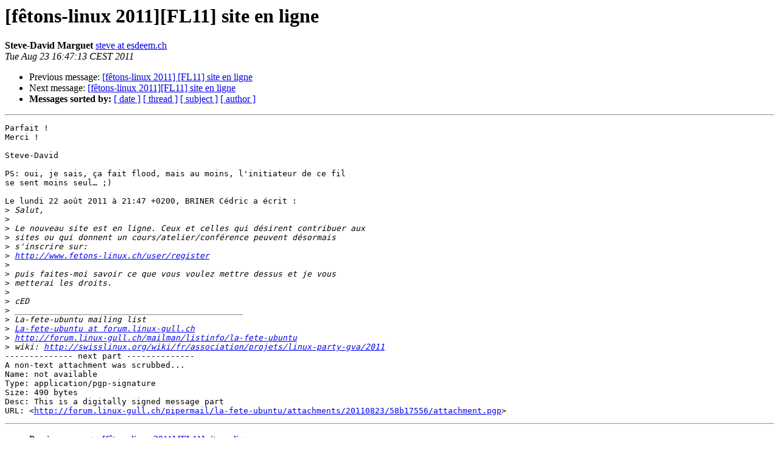

--- FILE ---
content_type: text/html
request_url: https://forum.linux-gull.ch/pipermail/la-fete-ubuntu/2011-August/000396.html
body_size: 1441
content:
<!DOCTYPE HTML PUBLIC "-//W3C//DTD HTML 3.2//EN">
<HTML>
 <HEAD>
   <TITLE> [f&#234;tons-linux 2011][FL11] site en ligne
   </TITLE>
   <LINK REL="Index" HREF="index.html" >
   <LINK REL="made" HREF="mailto:la-fete-ubuntu%40forum.linux-gull.ch?Subject=Re%3A%20%3D%3Futf-8%3Fq%3F%3D5Bf%3DC3%3DAAtons-linux_2011%3D5D%3F%3D%0A%09%3D%3Fiso-8859-1%3Fq%3F%3D5BFL11%3F%3D%20%3D%3Fiso-8859-1%3Fq%3F%3D5D_site_en_ligne%3F%3D&In-Reply-To=%3C1314110833.4513.1.camel%40lucille.lan%3E">
   <META NAME="robots" CONTENT="index,nofollow">
   <META http-equiv="Content-Type" content="text/html; charset=us-ascii">
   <LINK REL="Previous"  HREF="000393.html">
   <LINK REL="Next"  HREF="000397.html">
 </HEAD>
 <BODY BGCOLOR="#ffffff">
   <H1>[f&#234;tons-linux 2011][FL11] site en ligne</H1>
    <B>Steve-David Marguet</B> 
    <A HREF="mailto:la-fete-ubuntu%40forum.linux-gull.ch?Subject=Re%3A%20%3D%3Futf-8%3Fq%3F%3D5Bf%3DC3%3DAAtons-linux_2011%3D5D%3F%3D%0A%09%3D%3Fiso-8859-1%3Fq%3F%3D5BFL11%3F%3D%20%3D%3Fiso-8859-1%3Fq%3F%3D5D_site_en_ligne%3F%3D&In-Reply-To=%3C1314110833.4513.1.camel%40lucille.lan%3E"
       TITLE="[f&#234;tons-linux 2011][FL11] site en ligne">steve at esdeem.ch
       </A><BR>
    <I>Tue Aug 23 16:47:13 CEST 2011</I>
    <P><UL>
        <LI>Previous message: <A HREF="000393.html">[f&#234;tons-linux 2011] [FL11] site en ligne
</A></li>
        <LI>Next message: <A HREF="000397.html">[f&#234;tons-linux 2011][FL11] site en ligne
</A></li>
         <LI> <B>Messages sorted by:</B> 
              <a href="date.html#396">[ date ]</a>
              <a href="thread.html#396">[ thread ]</a>
              <a href="subject.html#396">[ subject ]</a>
              <a href="author.html#396">[ author ]</a>
         </LI>
       </UL>
    <HR>  
<!--beginarticle-->
<PRE>Parfait !
Merci !

Steve-David

PS: oui, je sais, &#231;a fait flood, mais au moins, l'initiateur de ce fil
se sent moins seul&#8230; ;)

Le lundi 22 ao&#251;t 2011 &#224; 21:47 +0200, BRINER C&#233;dric a &#233;crit :
&gt;<i> Salut,
</I>&gt;<i> 
</I>&gt;<i> Le nouveau site est en ligne. Ceux et celles qui d&#233;sirent contribuer aux 
</I>&gt;<i> sites ou qui donnent un cours/atelier/conf&#233;rence peuvent d&#233;sormais 
</I>&gt;<i> s'inscrire sur:
</I>&gt;<i> <A HREF="http://www.fetons-linux.ch/user/register">http://www.fetons-linux.ch/user/register</A>
</I>&gt;<i> 
</I>&gt;<i> puis faites-moi savoir ce que vous voulez mettre dessus et je vous 
</I>&gt;<i> metterai les droits.
</I>&gt;<i> 
</I>&gt;<i> cED
</I>&gt;<i> _______________________________________________
</I>&gt;<i> La-fete-ubuntu mailing list
</I>&gt;<i> <A HREF="http://forum.linux-gull.ch/mailman/listinfo/la-fete-ubuntu">La-fete-ubuntu at forum.linux-gull.ch</A>
</I>&gt;<i> <A HREF="http://forum.linux-gull.ch/mailman/listinfo/la-fete-ubuntu">http://forum.linux-gull.ch/mailman/listinfo/la-fete-ubuntu</A>
</I>&gt;<i> wiki: <A HREF="http://swisslinux.org/wiki/fr/association/projets/linux-party-gva/2011">http://swisslinux.org/wiki/fr/association/projets/linux-party-gva/2011</A>
</I>-------------- next part --------------
A non-text attachment was scrubbed...
Name: not available
Type: application/pgp-signature
Size: 490 bytes
Desc: This is a digitally signed message part
URL: &lt;<A HREF="http://forum.linux-gull.ch/pipermail/la-fete-ubuntu/attachments/20110823/58b17556/attachment.pgp">http://forum.linux-gull.ch/pipermail/la-fete-ubuntu/attachments/20110823/58b17556/attachment.pgp</A>&gt;
</PRE>


<!--endarticle-->
    <HR>
    <P><UL>
        <!--threads-->
	<LI>Previous message: <A HREF="000393.html">[f&#234;tons-linux 2011] [FL11] site en ligne
</A></li>
	<LI>Next message: <A HREF="000397.html">[f&#234;tons-linux 2011][FL11] site en ligne
</A></li>
         <LI> <B>Messages sorted by:</B> 
              <a href="date.html#396">[ date ]</a>
              <a href="thread.html#396">[ thread ]</a>
              <a href="subject.html#396">[ subject ]</a>
              <a href="author.html#396">[ author ]</a>
         </LI>
       </UL>

<hr>
<a href="http://forum.linux-gull.ch/mailman/listinfo/la-fete-ubuntu">More information about the La-fete-ubuntu
mailing list</a><br>
</body></html>
